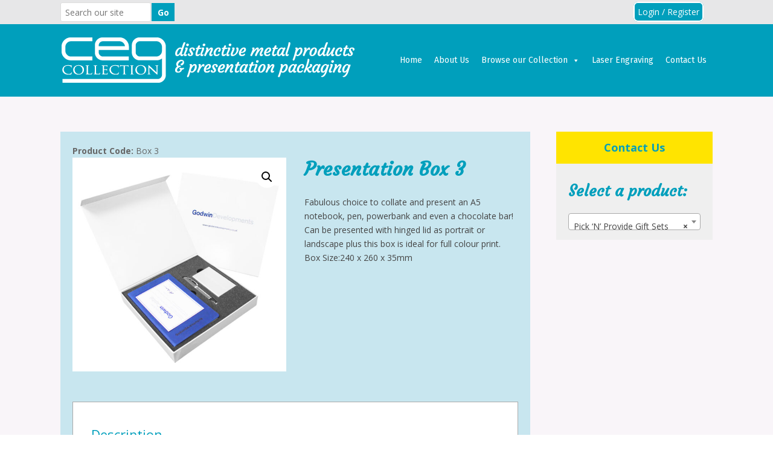

--- FILE ---
content_type: text/css
request_url: https://cegcollection.com/wp-content/themes/ceg-child-theme/style.css?ver=3.0.72.1522159144
body_size: 57
content:
/*
Theme Name: CEG child theme
Theme URI: http://ryallmarketing.com
Template: Divi
Author: Ryall Marketing
Author URI: http://ryallmarketing.com
Description: CEG child theme base on Divi
Tags: responsive-layout,one-column,two-columns,three-columns,four-columns,left-sidebar,right-sidebar,custom-background,custom-colors,featured-images,full-width-template,post-formats,rtl-language-support,theme-options,threaded-comments,translation-ready
Version: 3.0.72.1522159144
Updated: 2018-03-27 14:59:04

*/



--- FILE ---
content_type: text/css
request_url: https://cegcollection.com/wp-content/et-cache/global/et-divi-customizer-global.min.css?ver=1768393480
body_size: 5443
content:
body,.et_pb_column_1_2 .et_quote_content blockquote cite,.et_pb_column_1_2 .et_link_content a.et_link_main_url,.et_pb_column_1_3 .et_quote_content blockquote cite,.et_pb_column_3_8 .et_quote_content blockquote cite,.et_pb_column_1_4 .et_quote_content blockquote cite,.et_pb_blog_grid .et_quote_content blockquote cite,.et_pb_column_1_3 .et_link_content a.et_link_main_url,.et_pb_column_3_8 .et_link_content a.et_link_main_url,.et_pb_column_1_4 .et_link_content a.et_link_main_url,.et_pb_blog_grid .et_link_content a.et_link_main_url,body .et_pb_bg_layout_light .et_pb_post p,body .et_pb_bg_layout_dark .et_pb_post p{font-size:14px}.et_pb_slide_content,.et_pb_best_value{font-size:15px}.container,.et_pb_row,.et_pb_slider .et_pb_container,.et_pb_fullwidth_section .et_pb_title_container,.et_pb_fullwidth_section .et_pb_title_featured_container,.et_pb_fullwidth_header:not(.et_pb_fullscreen) .et_pb_fullwidth_header_container{max-width:1200px}.et_boxed_layout #page-container,.et_boxed_layout.et_non_fixed_nav.et_transparent_nav #page-container #top-header,.et_boxed_layout.et_non_fixed_nav.et_transparent_nav #page-container #main-header,.et_fixed_nav.et_boxed_layout #page-container #top-header,.et_fixed_nav.et_boxed_layout #page-container #main-header,.et_boxed_layout #page-container .container,.et_boxed_layout #page-container .et_pb_row{max-width:1360px}#main-header,#main-header .nav li ul,.et-search-form,#main-header .et_mobile_menu{background-color:#ededed}#top-header,#top-header a{color:#74007f}.et_header_style_centered .mobile_nav .select_page,.et_header_style_split .mobile_nav .select_page,.et_nav_text_color_light #top-menu>li>a,.et_nav_text_color_dark #top-menu>li>a,#top-menu a,.et_mobile_menu li a,.et_nav_text_color_light .et_mobile_menu li a,.et_nav_text_color_dark .et_mobile_menu li a,#et_search_icon:before,.et_search_form_container input,span.et_close_search_field:after,#et-top-navigation .et-cart-info{color:rgba(0,0,0,0.79)}.et_search_form_container input::-moz-placeholder{color:rgba(0,0,0,0.79)}.et_search_form_container input::-webkit-input-placeholder{color:rgba(0,0,0,0.79)}.et_search_form_container input:-ms-input-placeholder{color:rgba(0,0,0,0.79)}#top-header,#top-header a,#et-secondary-nav li li a,#top-header .et-social-icon a:before{font-size:18px;font-weight:bold;font-style:normal;text-transform:none;text-decoration:none}#main-footer{background-color:rgba(242,242,242,0.65)}@media only screen and (min-width:981px){.et_header_style_left #et-top-navigation,.et_header_style_split #et-top-navigation{padding:20px 0 0 0}.et_header_style_left #et-top-navigation nav>ul>li>a,.et_header_style_split #et-top-navigation nav>ul>li>a{padding-bottom:20px}.et_header_style_split .centered-inline-logo-wrap{width:40px;margin:-40px 0}.et_header_style_split .centered-inline-logo-wrap #logo{max-height:40px}.et_pb_svg_logo.et_header_style_split .centered-inline-logo-wrap #logo{height:40px}.et_header_style_centered #top-menu>li>a{padding-bottom:7px}.et_header_style_slide #et-top-navigation,.et_header_style_fullscreen #et-top-navigation{padding:11px 0 11px 0!important}.et_header_style_centered #main-header .logo_container{height:40px}#logo{max-height:75%}.et_pb_svg_logo #logo{height:75%}.et_header_style_centered.et_hide_primary_logo #main-header:not(.et-fixed-header) .logo_container,.et_header_style_centered.et_hide_fixed_logo #main-header.et-fixed-header .logo_container{height:7.2px}.et-fixed-header #top-menu a,.et-fixed-header #et_search_icon:before,.et-fixed-header #et_top_search .et-search-form input,.et-fixed-header .et_search_form_container input,.et-fixed-header .et_close_search_field:after,.et-fixed-header #et-top-navigation .et-cart-info{color:rgba(0,0,0,0.79)!important}.et-fixed-header .et_search_form_container input::-moz-placeholder{color:rgba(0,0,0,0.79)!important}.et-fixed-header .et_search_form_container input::-webkit-input-placeholder{color:rgba(0,0,0,0.79)!important}.et-fixed-header .et_search_form_container input:-ms-input-placeholder{color:rgba(0,0,0,0.79)!important}.et-fixed-header#top-header a{color:#74007f}}@media only screen and (min-width:1500px){.et_pb_row{padding:30px 0}.et_pb_section{padding:60px 0}.single.et_pb_pagebuilder_layout.et_full_width_page .et_post_meta_wrapper{padding-top:90px}.et_pb_fullwidth_section{padding:0}}@media only screen and (max-width:980px){.et_pb_section{padding:0px 0}.et_pb_section.et_pb_fullwidth_section{padding:0}}body #page-container #sidebar{width:24%}body #page-container #left-area{width:76%}.et_right_sidebar #main-content .container:before{right:24%!important}.et_left_sidebar #main-content .container:before{left:24%!important}p{color:#444444}.price,.price a,a,span.product-title,h1,h2,h3{color:#009fbc!important}h1{font-family:'courgette',arial,helvetica,sans-serif;font-weight:700;font-size:32px!important;line-height:1.2em;letter-spacing:0px!important}h2{font-family:'courgette',arial,helvetica,sans-serif;font-weight:700;font-size:26px!important;line-height:1.2em;margin:10px 0}h2 span{line-height:120%}#top-header,.et-fixed-header#top-header{background:#e7e7e8;color:#009fbc}#top-header .container{padding-top:0}.login-button,.woocommerce .widget_price_filter .price_slider_amount .button,.woocommerce .widget_price_filter .price_slider_amount .button:after{background:#009fbc;color:#fff!important;padding:5px;font-size:14px!important;font-family:'Open Sans',Arial,sans-serif!important;font-weight:500!important;border:2px solid #fff;border-radius:7px;margin-right:15px}.login-button:hover{background:#dddddd;color:#009fbc!important;border:2px solid #009fbc;padding:5px!important;border-radius:7px;transition:all 0.2s ease-in-out 0s}.login-button2{background:#009fbc;color:#fff!important;padding:10px;font-size:16px!important;font-family:'Open Sans',Arial,sans-serif!important;font-weight:700!important;border:2px solid #fff;border-radius:7px;margin-right:15px}.login-button2:hover{background:#dddddd;color:#009fbc!important;border:2px solid #009fbc;padding:10px!important;border-radius:7px;transition:all 0.2s ease-in-out 0s}.samples-button{background:#dddddd;color:#009fbc!important;padding:5px;font-size:14px!important;font-family:'Open Sans',Arial,sans-serif!important;font-weight:500!important;border:2px solid #009fbc;border-radius:7px;margin-right:15px}.samples-button:hover{background:#009fbc;color:#fff!important;border:2px solid #fff;transition:all 0.2s ease-in-out 0s}#et-info{float:right;width:100%;max-width:600px;margin:0;text-align:right;padding-top:9px;height:40px;vertical-align:bottom}#header-search{float:left;width:100%;max-width:200px;margin:0;height:32px;margin-top:4px}#search-2{width:100%;max-width:330px;display:inline-block;text-align:left;margin-right:20px;margin-top:0}#search-2 .widgettitle{font-size:16px!important;display:inline-block;margin-right:15px;float:left;padding-top:7px}.widget_search #s,.widget_search input#s{width:150px;height:32px!important;padding:3px 3px 3px 7px;float:left;font-family:'open sans';font-size:14px;color:#666666}.widget_search input#searchsubmit{height:32px!important;padding:5px 5px 8px 5px;font-family:'Open Sans',Arial,sans-serif!important;font-weight:700;color:#140857}.widget_search input#searchsubmit:hover{background:#140857!important;color:#ffffff!important;transition:all 0.2s ease-in-out 0s}#main-header{background-color:#009fbc;border-bottom:none!important}#main-header #et-top-navigation{width:100%;padding:40px 0!important}nav#top-menu-nav,#top-menu{float:right}.logo_helper,.logo_helper a{float:left;width:500px;padding:0;margin:0}#logo{height:75px;width:auto;max-height:75px;visibility:visible;transition:all 0.1s ease-in-out 0s}.logo_container{vertical-align:middle;height:170px;padding-top:22px}.logo_container a{background-repeat:no-repeat;transition:all 0.1s ease-in-out 0s}.et-fixed-header{vertical-align:middle}#main-header.et-fixed-header #et-top-navigation{padding:5px 0!important}#top-menu li a:hover{color:#000000!important;background:#140857;transition:all 0.2s ease-in-out 0s}#top-menu li.current-menu-item>a,.et-fixed-header #top-menu li.current-menu-item>a{background:rgba(256,256,256,0.4)!important;color:#444444!important}#top-menu li.current-menu-item>a:hover,.et-fixed-header #top-menu li.current-menu-item>a:hover{color:#009fbc!important}span.et_close_search_field{display:none}h1.hp-heading{font-family:'nunito sans',arial,helvetica,sans-serif;font-weight:400;color:#ffffff;display:block;padding:25px 0;font-size:40px;line-height:1.2em;letter-spacing:0.5px;text-align:left;text-transform:none}#hp-header-half-image img{height:266px;width:auto}.et-cart-info{display:none}.et_header_style_left #et-top-navigation nav>ul>li>a,.et_header_style_split #et-top-navigation nav>ul>li>a,.et_header_style_left .et-fixed-header #et-top-navigation nav>ul>li>a,.et_header_style_split .et-fixed-header #et-top-navigation nav>ul>li>a{padding-bottom:15px}#main-header{box-shadow:none;webkit-box-shadow:none;moz-box-shadow:none;border-bottom:2px solid #140857}#top-menu li{padding:0}#top-menu a{padding:15px 10px;margin:0;color:#ffffff!important}#top-menu a:hover{background:#ffffff!important;opacity:1.0;color:#009fbc!important;transition:all .4s ease-in-out}#et_top_search{display:none;margin:0}.mega-menu-link,#mega-menu-wrap-primary-menu #mega-menu-primary-menu>li.mega-menu-item>a.mega-menu-link{font-family:'fira sans',arial,sans-serif!important;font-weight:400!important;color:#ffffff!important}.mega-menu-link::after{display:none!important}#main-content .container{padding-top:30px}#main-content,.et_pb_section{background-color:rgba(111,15,108,0.04)}.woocommerce-loop-product__title{font-size:16px!important}.woocommerce ul.products li.product{width:21%!important;margin:2%!important;clear:none!important}.woocommerce ul.products li.product:nth-child(4n+1){clear:both!important}.woocommerce-loop-product__title,.woocommerce-loop-category__title,.woocommerce ul.products li.product .woocommerce-loop-category__title{font-family:'open sans',arial,sans-serif;font-size:14px!important}.product .related h2,.wc-tab h2{font-family:'open sans';font-weight:500;font-size:22px!important}.product .related ul h2{font-weight:600;font-size:18px!important}mark.count{display:none}.sku_wrapper{display:none}.product .related ul li h2{font-size:14px!important}.product-main{width:72%;float:left;padding:20px;background:#c8e6ef}.product-sidebar{float:right;width:24%;height:100%}.woocommerce-breadcrumb{display:none}#sidebar-categories,#sidebar-price,.divi-sidebar .et_pb_widget.woocommerce.widget_product_categories{width:100%;background-color:#efefef;padding:20px;margin-bottom:20px}select#product_cat{width:100%;font-family:"Open Sans",Arial,sans-serif!important}select#product_cat option{font-family:inherit!important}#sidebar-recent,.divi-sidebar .et_pb_widget.woocommerce.widget_recently_viewed_products{width:100%;background-color:#fff;padding:20px;border:2px solid #efefef}#sidebar-account{width:100%;margin-bottom:20px}#sidebar-account a{font-size:18px;display:block;width:100%;background-color:#fff;padding:20px;border:2px solid #efefef}#sidebar-account a i{font-size:30px;vertical-align:middle;margin-left:10px}#sidebar-account a:hover i{margin-left:30px;transition:all 0.2s ease-in-out 0s}#sidebar-recent span.woocommerce-Price-amount.amount{display:none}.woocommerce ul.cart_list li a,.woocommerce ul.product_list_widget li a{line-height:1.3em}#sidebar-image-download,#sidebar-spec,#sidebar-template,#sidebar-sample{width:100%;padding:0;margin:20px 0 0 0}#sidebar-image-download a,#sidebar-spec a,#sidebar-template a,#sidebar-sample span.collapseomatic{width:100%;display:block;font-size:17px;font-weight:700;padding:20px;background:#c8e6ef;color:#009fbc}#sidebar-image-download a:hover,#sidebar-spec a:hover,#sidebar-template a:hover,#sidebar-sample span.collapseomatic:hover{background:#dedede;color:#009fbc;transition:all 0.2s ease-in-out 0s}#sidebar-sample input[type=text],#sidebar-sample textarea,#sidebar-sample input[type=email]{padding:5px}#sidebar-sample{margin-bottom:50px}#left-area ul,.comment-content ul,.entry-content ul,body.et-pb-preview #main-content .container ul{padding-left:0}.et_pb_widget_area_left{padding-right:0;border-right:none}.big-tel-holder{padding:20px;background:#ffe400;color:#009fbc;font-size:20px;font-weight:700;margin-bottom:20px}.big-tel-holder .contact-message{font-size:18px!important;display:block;text-align:center}.big-tel,.et_pb_widget .big-tel{display:block;text-decoration:none;color:#009fbc!important;font-size:32px;font-weight:700;padding:15px 0}.big-tel:hover,.et_pb_widget .big-tel:hover{color:#444444!important;transition:all 0.2s ease-in-out 0s}h4.widgettitle{font-size:24px;color:#009fbc;font-weight:700}.et_pb_gutters3 .et_pb_column_1_3 .et_pb_widget{margin-bottom:20px}.woocommerce-Button .button,.woocommerce-page button.button,input[type="submit" i]{background:#009fbc;color:#fff!important;padding:10px;font-size:14px!important;font-family:'Open Sans',arial,sans-serif!important;font-weight:700!important;border:2px solid #fff;border-radius:7px}.woocommerce-Button .button:hover,.woocommerce-page button.button:hover,input[type="submit" i]:hover{background:#dddddd;color:#009fbc!important;border:2px solid #009fbc;padding:10px!important;border-radius:7px;transition:all 0.2s ease-in-out 0s}.woocommerce-Button .button:after,.woocommerce-page button.button:after{display:none}#post-42 .woocommerce h2{display:none}.woocommerce form.login{margin-top:0}input[type=text],textarea,input[type=email],input[type=tel],select{padding:15px;border-radius:3px;font-size:14px;width:100%}#post-42 .wpcf7-form{border:1px solid #d3ced2;padding:20px;margin:0;text-align:left;border-radius:5px}.wpcf7-form .required,.required{color:red!important;font-weight:700}span.wpcf7-list-item{margin:5px 0 0 0!important}.price-box2{font-size:12.5px;line-height:16px}.more-info-box{border:1px solid #aaaaaa;padding:30px;background:#fff;height:100%;vertical-align:baseline}.more-info-box li{list-style:none inside none;display:inline-block;width:100%}.more-info-box li span{font-weight:700;display:block;width:200px;float:left}.more-info-list-item{width:30%;margin-right:5%;display:block;float:left;font-weight:700}.more-info-meta{width:60%;display:block;float:right}.more-info-box h4{padding-bottom:20px;color:#333;font-weight:500;line-height:1em;font-size:26px}.price-box{border:1px solid #aaaaaa;padding:30px;margin-bottom:30px;background:#fff}.price-box table{width:100%;border:1px solid #ccc}.price-box table tr,.price-box table td{border:1px solid #ccc}.price-box table td{padding:10px}.price-box .price-table-header,.price-box .price-table-header td{background:#dedede;font-weight:700;text-align:center}.price-box .price-table-content td{background:#fff;font-weight:500;text-align:center;vertical-align:middle}.price-box .price-table-desc{background:#dedede!important;font-weight:500!important;text-align:left!important}.price-box h4{padding-bottom:20px;color:#333;font-weight:500;line-height:1em;font-size:26px}.price-box h5{padding-bottom:10px;color:#333;font-weight:700;line-height:1em;font-size:18px}#tab-description{border:1px solid #aaaaaa;padding:30px;margin-bottom:30px;background:#fff}.tabs .wc-tabs,body.woocommerce #content-area div.product .woocommerce-tabs ul.tabs,body.woocommerce div.product .woocommerce-tabs ul.tabs{display:none!important}body.woocommerce .woocommerce-tabs{margin-bottom:30px;border:none}.woocommerce div.product div.images.woocommerce-product-gallery{margin-bottom:20px}.products span.woocommerce-Price-amount.amount,.product_list_widget span.woocommerce-Price-amount.amount{display:none!important}.woocommerce div.product p.price,.price,.price a{font-size:16px;padding-bottom:10px}.flex-viewport,.woocommerce div.product div.images .flex-control-thumbs li img{border:1px solid #dedede}.related.products{display:none}.woocommerce-LoopProduct-link .woocommerce-loop-product__link h2,h2.woocommerce-loop-product__title{text-align:left!important;vertical-align:top;margin-top:220px;padding-right:0.5em}.woocommerce-message a.button.wc-forward{background:#009fbc;color:#fff!important;padding:10px;font-size:14px!important;font-family:'Open Sans',arial,sans-serif!important;font-weight:700!important;border:2px solid #fff;border-radius:7px}.woocommerce .woocommerce-error,.woocommerce .woocommerce-info,.woocommerce .woocommerce-message,.woocommerce-message{background:#efefef;color:#009fbc!important;border:2px solid #009fbc!important}.po_checkout_field h3{margin-top:30px!important}.po_checkout_field p label span{display:none}.et_right_sidebar #sidebar{padding-left:0;border:none}#sidebar{width:24%;float:right}#left-area{width:72%;padding-bottom:23px}.et_right_sidebar #main-content .container:before{right:24%!important}#main-content .container:before{background-color:transparent}#sidebar .big-tel{font-size:32px}.et_pb_widget .big-tel{font-size:2.7vw}.big-tel-holder{margin-bottom:20px}.contact-message{display:block;color:#009fbc!important;background:#ffe400;text-align:center;padding:15px;font-size:18px!important;font-family:'Open Sans',Arial,sans-serif!important;font-weight:700!important}.contact-message:hover{background:#dedede;color:#444444!important;transition:all 0.2s ease-in-out 0s}.collapseomatic{background-image:none;padding:0 0 10px 0;text-decoration:none;font-weight:600}.collapseomatic:hover{text-decoration:none;color:#444444;transition:all 0.2s ease-in-out 0s}.collapseomatic_content{font-weight:600;color:#444444;font-size:14px;margin-left:0;margin-top:10px}.login-button-sidebar{background:#939598;color:#fff!important;padding:15px;font-size:18px!important;font-family:'Open Sans',Arial,sans-serif!important;font-weight:700!important;display:block;text-align:center}.login-button-sidebar:hover{background:#dedede;color:#009fbc!important;transition:all 0.2s ease-in-out 0s}.distributor-button-sidebar{background:#cccccc;color:#140857!important;padding:15px;font-size:18px!important;font-family:'Open Sans',Arial,sans-serif!important;font-weight:700!important;display:block;text-align:center}.distributor-button-sidebar:hover{background:#dedede;color:#009fbc!important;transition:all 0.2s ease-in-out 0s}.box-set-button-sidebar{background:#009fbc;color:#fff!important;padding:15px;font-size:18px!important;font-family:'Open Sans',Arial,sans-serif!important;font-weight:700!important;display:block;text-align:center}.box-set-button-sidebar:hover{background:#dedede;color:#009fbc!important;transition:all 0.2s ease-in-out 0s}.non-woo-sidebar-account{background:#009fbc;color:#fff!important;padding:15px;font-size:18px!important;font-family:'Open Sans',Arial,sans-serif!important;font-weight:700!important;display:block;text-align:center}.non-woo-sidebar-account:hover{background:#dedede;color:#009fbc!important;transition:all 0.2s ease-in-out 0s}.glow-button{background:#939598;color:#fff!important;padding:15px;font-size:18px!important;font-family:'Open Sans',Arial,sans-serif!important;font-weight:700!important;display:block;text-align:center;-webkit-animation-name:img-pulse;-webkit-animation-duration:1s;-webkit-animation-timing-function:linear;-webkit-animation-delay:0.5s;-webkit-animation-iteration-count:infinite;-webkit-animation-direction:alternate;animation-name:img-pulse;animation-duration:1s;animation-timing-function:linear;animation-delay:0.5s;animation-iteration-count:infinite;animation-direction:alternate}@-webkit-keyframes img-pulse{0%{color:#009fbc;background:#ffffff}100%{color:#009fbc;background:#FFF22D}}@keyframes img-pulse{0%{color:#009fbc;background:#ffffff}100%{color:#009fbc;background:#FFF22D}}.glow-button:hover{background:#dedede;color:#009fbc!important;transition:all 0.2s ease-in-out 0s}img.alignleft{width:100%!important;height:auto!important;display:block}.small{font-size:12px!important;display:block;line-height:1em;margin:10px 0}.sample-notes{font-size:12px!important;line-height:14px!important;font-weight:400!important}.page-id-546 #sidebar,.page-id-42 #sidebar,.page-id-556 #sidebar,.archive #sidebar{display:none!important}.page-id-546 #content-area,.page-id-42 #content-area,.page-id-556 #content-area{padding-bottom:50px}.archive #left-area{width:100%!important;padding-right:0!important}.page-id-42 h1.entry-title.main_title,.page-id-556 h1.entry-title.main_title{display:none}.woocommerce ul.products li.product{text-align:center}.woocommerce ul.products li.product a{display:block;text-align:center;vertical-align:bottom;background:transparent;padding:8px;min-height:15.5vw}.woocommerce ul.products li.product a img{width:100%;height:auto}.woocommerce ul.products li.product .woocommerce-loop-category__title{vertical-align:top;padding:5px 0;position:absolute;text-align:center;font-size:14px!important;margin-top:10px!important}.product_meta{display:none}mark{background-color:transparent;color:#8cedff;font-style:italic}.woocommerce .columns-4,.woocommerce .columns-3{margin-top:5px!important}#mega-menu-wrap-primary-menu #mega-menu-primary-menu[data-effect="fade_up"] li.mega-menu-item.mega-menu-megamenu>ul.mega-sub-menu{margin-left:-400px;width:800px}#mega-menu-wrap-primary-menu #mega-menu-primary-menu>li.mega-menu-item>a.mega-menu-link:hover{color:#009fbc!important;background:rgba(255,255,255,0.9);transition:all 0.2s ease-in-out 0s}#mega-menu-wrap-primary-menu #mega-menu-primary-menu>li.mega-menu-item.mega-toggle-on>a.mega-menu-link,#mega-menu-wrap-primary-menu #mega-menu-primary-menu>li.mega-menu-item>a.mega-menu-link:hover,#mega-menu-wrap-primary-menu #mega-menu-primary-menu>li.mega-menu-item>a.mega-menu-link:focus{color:#009fbc!important;background:rgba(255,255,255,0.9);transition:all 0.2s ease-in-out 0s}h4.mega-block-title{text-transform:none!important}#mega-menu-item-nav_menu-6 ul li,#mega-menu-item-nav_menu-7 ul li,#menu-mm1 li,#menu-mm1b li,#menu-mm1c li,#menu-mm1d li{line-height:1.2em;margin:9px 0;border-bottom:1px solid #e0e0e0;padding-bottom:7px}#mega-menu-item-nav_menu-6 ul li a:hover,#mega-menu-item-nav_menu-7 ul li a:hover{color:#666666!important;transition:all 0.2s ease-in-out 0s}#menu-mm1 li a:hover,#menu-mm1b li a:hover,#menu-mm1c li a:hover,#menu-mm1d li a:hover{color:#666666!important;transition:all 0.2s ease-in-out 0s}dt.level1.nextend-nav-1203.parent.first,dt.level1.nextend-nav-1230.parent.first,div#nextend-accordion-menu-nextendaccordionmenuwidget-2 dl.level1 dt a span,div#nextend-accordion-menu-nextendaccordionmenuwidget-3 dl.level1 dt a span{color:#009fbc!important;font-family:'open sans',arial,sans-serif!important;font-weight:600!important;font-size:14px!important}div#nextend-accordion-menu-nextendaccordionmenuwidget-2 dl.level1 .inner,div#nextend-accordion-menu-nextendaccordionmenuwidget-3 dl.level1 .inner{padding:6px 0 6px 20px!important}div#nextend-accordion-menu-nextendaccordionmenuwidget-2 dl.level2 dt a span,div#nextend-accordion-menu-nextendaccordionmenuwidget-2 dl.level2 dt a,div#nextend-accordion-menu-nextendaccordionmenuwidget-3 dl.level2 dt a span,div#nextend-accordion-menu-nextendaccordionmenuwidget-3 dl.level2 dt a{color:#666666!important;font-size:13px!important;line-height:1.2em!important}div#nextend-accordion-menu-nextendaccordionmenuwidget-2 dl.level2 dt a:hover,div#nextend-accordion-menu-nextendaccordionmenuwidget-3 dl.level2 dt a:hover,div#nextend-accordion-menu-nextendaccordionmenuwidget-2 dl.level2 dt a:hover span,div#nextend-accordion-menu-nextendaccordionmenuwidget-3 dl.level2 dt a:hover span{color:#009fbc!important;transition:all 0.2s ease-in-out 0s}div#nextend-accordion-menu-nextendaccordionmenuwidget-2 dl.level2 .inner,div#nextend-accordion-menu-nextendaccordionmenuwidget-3 dl.level2 .inner{padding:3px 0px 3px 8px!important}#footer-logo-container{background:#ffffff!important;padding:20px;text-align:center;vertical-align:middle}.footer-logo{max-width:150px!important;height:auto;margin:0 1.5%;vertical-align:middle}#footer-bottom{background-color:#cccccc}#footer-bottom .container{max-width:1200px;width:96%;padding:0}#footer-widgets{padding:0}#bpma-holder{display:block;background-color:#ffffff;border-radius:10px;padding:10px}#bpma-holder img{width:220px;height:auto}#nav_menu-3 h4,#nav_menu-2 h4{color:#444444;font-family:'open sans',sans-serif;font-weight:700;font-size:14px}#nav_menu-3 div ul li,#nav_menu-2 div ul li{border:0;padding:0!important}#nav_menu-3 div ul li::before,#nav_menu-2 div ul li::before{display:none}#nav_menu-3 div ul li a,#nav_menu-2 div ul li a{color:#444444!important}#footer-widgets .footer-widget li a:hover{color:#009fbc!important;transition:all 0.2s ease-in-out 0s}#text-logo-container{text-align:center;vertical-align:middle}#text-logo-container .footer-logo{width:41%;max-width:200px;margin:1% 3%;vertical-align:middle}#post-40 .main_title{display:none}#post-40 .product-thumbnail{display:none}.coupon,.woocommerce-form-coupon-toggle{display:none}.samples-info{margin-bottom:20px;margin-top:-20px;font-size:12px}.samples{margin:20px 0}.samples,.samples a{font-size:14px;line-height:1.2em}.basket-link{font-family:'courgette',arial,sans-serif;font-weight:700;text-decoration:none;font-size:24px}.basket-link i{margin-left:10px}.basket-link:hover i{margin-left:40px}.basket-link:hover,.basket-link:hover i{color:#666666!important;transition:all 0.2s ease-in-out 0s}.woocommerce-Button .button,.woocommerce-page button.button,input[type="submit" i],.woocommerce a.button,.woocommerce a.button.alt,.woocommerce-page a.button,.woocommerce-page a.button.alt,.woocommerce div.product form.cart .button{background:#009fbc;opacity:1.0!important;color:#fff!important;padding:10px!important;font-size:14px!important;font-family:'Open Sans',arial,sans-serif!important;font-weight:700!important;border:none!important;border-radius:7px!important}.woocommerce-Button .button:hover,.woocommerce-page button.button:hover,input[type="submit" i]:hover,.woocommerce div.product form.cart .button:hover,.woocommerce a.button:hover,.woocommerce a.button.alt:hover,.woocommerce-page a.button:hover,.woocommerce-page a.button.alt:hover{background:#ffe400!important;color:#009fbc!important}.actions{display:none}a.checkout-button.button.alt.wc-forward::after,a.button.wc-backward::after{display:none!important}.widget_search input#searchsubmit{border-radius:0!important;background-color:#009fbc;padding:5px!important;border:1px solid #e7e7e8!important;height:33px}.widget_search input#searchsubmit:hover{background-color:#ffe400!important;color:#009fbc!important}.widget_search #searchsubmit{position:relative;width:40px}.et_pb_button:after,.button::after{display:none!important}.woocommerce #payment #place_order,.woocommerce-page #payment #place_order{background:#009fbc;border:2px solid #ffffff;border-radius:7px;padding:15px}#loginform.divi-login__input.focused.icon{color:#009fbc!important}.et_pb_gutters3 .et_pb_column_1_4 .et_pb_widget{margin-bottom:10%}.post-302 .et_pb_row_0.et_pb_row{margin-right:auto!important}@media only screen and (min-width:1405px){#header-4 a{font-size:16px}.woocommerce ul.products li.product a{min-height:250px!important;text-align:left}.woocommerce ul.products li.product a h2,.woocommerce ul.products li.product .woocommerce-loop-category__title{font-size:20px!important}.big-tel,.et_pb_widget .big-tel{font-size:32px;letter-spacing:-1px}.basket-link:hover i{margin-left:10px}#footer-widgets{padding:0 2%}}@media only screen and (min-width:1100px) and (max-width:1405px){#header-4 a{font-size:1.1vw}.woocommerce ul.products li.product a{min-height:18vw!important}.container,.et_pb_row{min-width:1080px}.big-tel,.et_pb_widget .big-tel{font-size:26px;letter-spacing:-1px}.footer-logo{max-width:120px!important}}@media only screen and (min-width:981px) and (max-width:1100px){#logo{max-height:58px;margin-top:10px}.container,.et_pb_row{width:96%}.big-tel,.et_pb_widget .big-tel{font-size:26px;letter-spacing:-1px}.product-sidebar .big-tel{font-size:28px}.woocommerce-products-header,.woocommerce-result-count{padding-left:10px}.footer-logo{max-width:120px!important}}@media only screen and (min-width:768px) and (max-width:980px){.container,.et_pb_row{width:96%}.woocommerce ul.products li.product.first,.woocommerce ul.products li.product.last{clear:right!important}.woocommerce ul.products li.product:nth-child(4n+1){clear:none!important}#et-info{max-width:400px}.mobile_menu_bar{display:none}.logo_container a,.et_header_style_left #logo{display:block;clear:all}#et-top-navigation{margin-top:60px}#logo{height:60px}#main-header #et-top-navigation{padding-bottom:15px!important}.mega-sub-menu,#mega-menu-wrap-primary-menu #mega-menu-primary-menu[data-effect="fade_up"] li.mega-menu-item.mega-menu-megamenu>ul.mega-sub-menu{width:768px;padding:0 10px;margin-left:-387px}.et_pb_column.et_pb_column_1_3.et_pb_column_0,.et_pb_column.et_pb_column_1_3.et_pb_column_1,.et_pb_column.et_pb_column_1_3.et_pb_column_inner.et_pb_column_inner_1,.et_pb_column.et_pb_column_1_3.et_pb_column_inner.et_pb_column_inner_2{width:46%!important;padding:0!important;margin:0 1.5%!important;float:left}.et_pb_column.et_pb_column_1_3.et_pb_column_2,.et_pb_column.et_pb_column_1_3.et_pb_column_1.et_pb_column_single{width:95%!important;margin:30px 2% 0 2%!important}.woocommerce-page ul.products li.product:nth-child(n),.woocommerce-page ul.products li.product:nth-child(3n),.woocommerce-page ul.products li.product:nth-child(2n).woocommerce ul.products li.product:nth-child(4n+1),.woocommerce ul.products li.product:nth-child(4n),.woocommerce ul.products li.product{width:29%!important;margin:20px 2%!important;height:250px}.big-tel,.et_pb_widget .big-tel{font-size:36px;letter-spacing:-1px}}@media only screen and (min-width:480px) and (max-width:767px){.container,.et_pb_row{width:90%}.footer-logo{width:40%;max-width:200px;margin:0 3%;vertical-align:middle}#et_mobile_nav_menu.mobile_nav span{display:none}#et-info{float:left;text-align:left;margin:15px 0 8px 0}.et_pb_column.et_pb_column_1_3.et_pb_column_0,.et_pb_column.et_pb_column_1_3.et_pb_column_1,.et_pb_column.et_pb_column_1_3.et_pb_column_inner.et_pb_column_inner_1,.et_pb_column.et_pb_column_1_3.et_pb_column_inner.et_pb_column_inner_2{width:46%!important;padding:0!important;margin:0 1.5%!important;float:left}.et_pb_column.et_pb_column_1_3.et_pb_column_2,.et_pb_column.et_pb_column_1_3.et_pb_column_1.et_pb_column_single{width:95%!important;margin:30px 2% 0 2%!important}button#responsive-menu-button{z-index:999998}#responsive-menu-container{z-index:999999}#search-2{margin-top:10px}#main-header{height:100px}.et_header_style_left #logo{max-width:95%;height:55px;margin-left:2%}.et_pb_section_0{padding-top:10px}#responsive-menu-container #responsive-menu li.responsive-menu-item a{color:#ffffff!important;font-weight:700}.product-main,.product-sidebar{width:100%}.woocommerce ul.products li.product{width:45%!important;margin:20px 1%;height:250px}.big-tel,.et_pb_widget .big-tel{font-size:36px;letter-spacing:-1px}}@media only screen and (max-width:479px){.container,.et_pb_row{width:90%}.footer-logo{width:40%;max-width:200px;margin:0 3%;vertical-align:middle}#et_mobile_nav_menu.mobile_nav span{display:none}#et-info{float:left;text-align:left;margin:15px 0 8px 0}button#responsive-menu-button{z-index:999998}#responsive-menu-container{z-index:999999}#search-2{margin-top:10px}#main-header{height:100px}.et_header_style_left #logo{max-width:95%;height:55px;margin-left:2%}.et_pb_section_0{padding-top:10px}#responsive-menu-container #responsive-menu li.responsive-menu-item a{color:#ffffff!important;font-weight:700}#layerslider_2{display:none}.product-main,.product-sidebar{width:100%}.woocommerce ul.products li.product{width:100%!important;margin:20px 0}.big-tel,.et_pb_widget .big-tel{font-size:36px;letter-spacing:-1px}}